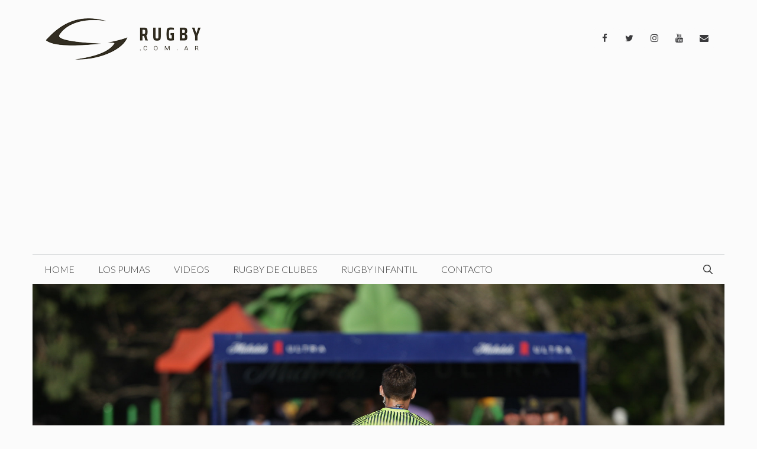

--- FILE ---
content_type: text/html; charset=utf-8
request_url: https://www.google.com/recaptcha/api2/aframe
body_size: 268
content:
<!DOCTYPE HTML><html><head><meta http-equiv="content-type" content="text/html; charset=UTF-8"></head><body><script nonce="l97iOG35RRN1sw9RlXQBvQ">/** Anti-fraud and anti-abuse applications only. See google.com/recaptcha */ try{var clients={'sodar':'https://pagead2.googlesyndication.com/pagead/sodar?'};window.addEventListener("message",function(a){try{if(a.source===window.parent){var b=JSON.parse(a.data);var c=clients[b['id']];if(c){var d=document.createElement('img');d.src=c+b['params']+'&rc='+(localStorage.getItem("rc::a")?sessionStorage.getItem("rc::b"):"");window.document.body.appendChild(d);sessionStorage.setItem("rc::e",parseInt(sessionStorage.getItem("rc::e")||0)+1);localStorage.setItem("rc::h",'1769274573293');}}}catch(b){}});window.parent.postMessage("_grecaptcha_ready", "*");}catch(b){}</script></body></html>

--- FILE ---
content_type: text/css; charset=utf-8
request_url: https://rugby.com.ar/wp-content/plugins/lightweight-social-icons/css/style-min.css?ver=1.1
body_size: 1372
content:
@font-face{font-family:'lsi-fontello';src:url('../fonts/fontello.eot');src:url('../fonts/fontello.eot#iefix') format('embedded-opentype'), url('../fonts/fontello.woff') format('woff'), url('../fonts/fontello.ttf') format('truetype'), url('../fonts/fontello.svg#fontello') format('svg');font-weight:normal;font-style:normal}[class^="lsicon-"]:before,[class*=" lsicon-"]:before{font-family:"lsi-fontello";font-style:normal;font-weight:normal;speak:none;display:inline-block;text-decoration:inherit;width:1.2em;text-align:center;font-variant:normal;text-transform:none;line-height:1.2em}.lsicon-email-alt:before{content:'\e800'}.lsicon-email:before{content:'\e801'}.lsicon-email-squared:before{content:'\e802'}.lsicon-rss:before{content:'\e803'}.lsicon-rss-squared:before{content:'\e804'}.lsicon-phone:before{content:'\e805'}.lsicon-phone-squared:before{content:'\e806'}.lsicon-codepen:before{content:'\e807'}.lsicon-delicious:before{content:'\e808'}.lsicon-deviantart:before{content:'\e809'}.lsicon-digg:before{content:'\e80a'}.lsicon-dribbble:before{content:'\e80b'}.lsicon-dropbox:before{content:'\e80c'}.lsicon-facebook:before{content:'\e80d'}.lsicon-facebook-squared:before{content:'\e80e'}.lsicon-flickr:before{content:'\e80f'}.lsicon-foursquare:before{content:'\e810'}.lsicon-git-squared:before{content:'\e811'}.lsicon-git:before{content:'\e812'}.lsicon-github:before{content:'\e813'}.lsicon-github-squared:before{content:'\e814'}.lsicon-github-circled:before{content:'\e815'}.lsicon-google:before{content:'\e816'}.lsicon-gplus:before{content:'\e817'}.lsicon-gplus-squared:before{content:'\e818'}.lsicon-instagram:before{content:'\e819'}.lsicon-jsfiddle:before{content:'\e81a'}.lsicon-linkedin-squared:before{content:'\e81b'}.lsicon-linkedin:before{content:'\e81c'}.lsicon-pinterest-circled:before{content:'\e81d'}.lsicon-pinterest:before{content:'\e81e'}.lsicon-reddit:before{content:'\e81f'}.lsicon-reddit-squared:before{content:'\e820'}.lsicon-skype:before{content:'\e821'}.lsicon-soundcloud:before{content:'\e822'}.lsicon-spotify:before{content:'\e823'}.lsicon-stackexchange:before{content:'\e824'}.lsicon-stackoverflow:before{content:'\e825'}.lsicon-stumbleupon:before{content:'\e826'}.lsicon-stumbleupon-circled:before{content:'\e827'}.lsicon-tumblr-squared:before{content:'\e828'}.lsicon-tumblr:before{content:'\e829'}.lsicon-twitter-squared:before{content:'\e82a'}.lsicon-twitter:before{content:'\e82b'}.lsicon-vimeo:before{content:'\e82c'}.lsicon-vine:before{content:'\e82d'}.lsicon-wordpress:before{content:'\e82e'}.lsicon-youtube:before{content:'\e82f'}.lsicon-youtube-squared:before{content:'\e830'}.lsicon-itunes:before{content:'\e831'}.lsicon-steam:before{content:'\e832'}.lsicon-steam-squared:before{content:'\e833'}.lsicon-behance:before{content:'\e834'}.lsicon-behance-squared:before{content:'\e835'}.lsicon-yelp:before{content:'\e836'}.lsicon-twitch:before{content:'\e837'}.lsicon-fivehundredpx:before{content:'\e838'}.lsicon-angellist:before{content:'\e839'}.lsicon-bloglovin-squared:before{content:'\e83a'}.lsicon-bloglovin:before{content:'\e83b';font-size:80%}.lsicon-paper-plane:before{content:'\e83c'}.lsicon-vkontakte:before{content:'\e83d'}.lsicon-bitbucket:before{content:'\e83e'}.lsicon-bandcamp:before{content:'\e83f'}.lsicon-xing:before{content:'\e840'}.lsicon-yahoo:before{content:'\e841'}.lsicon-snapchat:before{content:'\e842'}.lsicon-snapchat-square:before{content:'\e843'}.lsicon-tripadvisor:before{content:'\e844'}.lsicon-houzz:before{content:'\e845'}.lsicon-mixcloud:before{content:'\e846'}.lsicon-lastfm:before{content:'\e847'}.lsicon-lastfm-squared:before{content:'\e848'}.lsi-social-icons{margin:0 !important;padding:0 !important;list-style-type:none !important;display:block !important}.lsi-social-icons li:before,.lsi-social-icons li:after{content:'' !important;display:none !important}.lsi-social-icons li{padding:0 !important;display:inline-block !important;*display:inline;*zoom:1;float:none !important;margin:0 8px 8px 0 !important;list-style-type:none !important}.lsi-social-icons li a{padding:8px;width:1.2em;line-height:1.2em;text-align:center;display:block;text-decoration:none !important;font-style:normal !important;font-weight:normal !important;text-transform:none !important;speak:none;-moz-transition:background-color 0.2s ease-in-out 0s;-webkit-transition:background-color 0.2s ease-in-out 0s;transition:background-color 0.2s ease-in-out 0s;-moz-box-sizing:content-box;-webkit-box-sizing:content-box;box-sizing:content-box}.tooltipster-default{border-radius:5px;border:0;background:#000;color:#fff}.tooltipster-default .tooltipster-content{font-family:inherit;font-size:12px;line-height:13px;padding:8px 10px;overflow:hidden}.tooltipster-icon{cursor:help;margin-left:4px}.tooltipster-base{padding:0;font-size:0;line-height:0;position:absolute;left:0;top:0;z-index:9999999;pointer-events:none;width:auto;overflow:visible}.tooltipster-base .tooltipster-content{overflow:hidden}.tooltipster-arrow{display:block;text-align:center;width:100%;height:100%;position:absolute;top:0;left:0;z-index:-1}.tooltipster-arrow span,.tooltipster-arrow-border{display:block;width:0;height:0;position:absolute}.tooltipster-arrow-top span,.tooltipster-arrow-top-right span,.tooltipster-arrow-top-left span{border-left:8px solid transparent !important;border-right:8px solid transparent !important;border-top:8px solid;bottom:-7px}.tooltipster-arrow-top .tooltipster-arrow-border,.tooltipster-arrow-top-right .tooltipster-arrow-border,.tooltipster-arrow-top-left .tooltipster-arrow-border{border-left:9px solid transparent !important;border-right:9px solid transparent !important;border-top:9px solid;bottom:-7px}.tooltipster-arrow-bottom span,.tooltipster-arrow-bottom-right span,.tooltipster-arrow-bottom-left span{border-left:8px solid transparent !important;border-right:8px solid transparent !important;border-bottom:8px solid;top:-7px}.tooltipster-arrow-bottom .tooltipster-arrow-border,.tooltipster-arrow-bottom-right .tooltipster-arrow-border,.tooltipster-arrow-bottom-left .tooltipster-arrow-border{border-left:9px solid transparent !important;border-right:9px solid transparent !important;border-bottom:9px solid;top:-7px}.tooltipster-arrow-top span,.tooltipster-arrow-top .tooltipster-arrow-border,.tooltipster-arrow-bottom span,.tooltipster-arrow-bottom .tooltipster-arrow-border{left:0;right:0;margin:0 auto}.tooltipster-arrow-top-left span,.tooltipster-arrow-bottom-left span{left:6px}.tooltipster-arrow-top-left .tooltipster-arrow-border,.tooltipster-arrow-bottom-left .tooltipster-arrow-border{left:5px}.tooltipster-arrow-top-right span,.tooltipster-arrow-bottom-right span{right:6px}.tooltipster-arrow-top-right .tooltipster-arrow-border,.tooltipster-arrow-bottom-right .tooltipster-arrow-border{right:5px}.tooltipster-arrow-left span,.tooltipster-arrow-left .tooltipster-arrow-border{border-top:8px solid transparent !important;border-bottom:8px solid transparent !important;border-left:8px solid;top:50%;margin-top:-7px;right:-7px}.tooltipster-arrow-left .tooltipster-arrow-border{border-top:9px solid transparent !important;border-bottom:9px solid transparent !important;border-left:9px solid;margin-top:-8px}.tooltipster-arrow-right span,.tooltipster-arrow-right .tooltipster-arrow-border{border-top:8px solid transparent !important;border-bottom:8px solid transparent !important;border-right:8px solid;top:50%;margin-top:-7px;left:-7px}.tooltipster-arrow-right .tooltipster-arrow-border{border-top:9px solid transparent !important;border-bottom:9px solid transparent !important;border-right:9px solid;margin-top:-8px}.tooltipster-fade{opacity:0;-webkit-transition-property:opacity;-moz-transition-property:opacity;-o-transition-property:opacity;-ms-transition-property:opacity;transition-property:opacity}.tooltipster-fade-show{opacity:1}.tooltipster-content-changing{opacity:0.5;-webkit-transform:scale(1.1, 1.1);-moz-transform:scale(1.1, 1.1);-o-transform:scale(1.1, 1.1);-ms-transform:scale(1.1, 1.1);transform:scale(1.1, 1.1)}

--- FILE ---
content_type: text/javascript; charset=utf-8
request_url: https://rugby.com.ar/wp-content/plugins/sfwd-lms/themes/ld30/assets/js/learndash.js?ver=3.2.3.3
body_size: 5757
content:
jQuery( function( $ ) {

	var hash = window.location.hash;

	learndashFocusModeSidebarAutoScroll();

	initLoginModal();
	if ( '#login' == hash ) {
		openLoginModal();
	}

	if ( 'undefined' !== typeof ldGetUrlVars().login ) {

		var loginStatus = ldGetUrlVars().login;

		if ( 'failed' == loginStatus ) {
			openLoginModal();
		}
	}

	if ( 'undefined' !== typeof ldGetUrlVars()['ld-topic-page']) {

		var topicPage = ldGetUrlVars()['ld-topic-page'];
		var topicIds  = topicPage.split( '-' );
		var topicId   = Object.values( topicIds )[0];

		var lesson = $( '#ld-expand-' + topicId );
		var button = $( lesson ).find( '.ld-expand-button' );

		ld_expand_element( button );

		$( 'html, body' ).animate({
			scrollTop: ( $( lesson ).offset().top )
		}, 500 );

	}

	$( 'body' ).on( 'click', 'a[href="#login"]', function( e ) {
		e.preventDefault();
		openLoginModal();
	});


	$( 'body' ).on( 'click', '.ld-modal-closer', function( e ) {
		e.preventDefault();
		closeLoginModal();
	});

	$( 'body' ).on( 'click', '#ld-comments-post-button', function( e ) {
		$( this ).addClass( 'ld-open' );
		$( '#ld-comments-form' ).removeClass( 'ld-collapsed' );
		$( 'textarea#comment' ).focus();
	});

	// Close modal if clicking away
	/*
	$('body').on('click', function(e) {
		if ($('.learndash-wrapper').hasClass('ld-modal-open')) {
			if ( ! $(e.target).parents('.ld-modal').length && (! $(e.target).is('a'))) {
				closeLoginModal();
			}
		}
	});
	*/

	// Close modal on Esc key
	$( document ).keyup( function( e ) {
		if ( 27 === e.keyCode ) {
			closeLoginModal();
		}
	});

	$( '.learndash-wrapper' ).on( 'click', 'a.user_statistic', learndash_ld30_show_user_statistic );

	focusMobileCheck();

	$( 'body' ).on( 'click', '.ld-focus-sidebar-trigger', function( e ) {
		if ( $( '.ld-focus' ).hasClass( 'ld-focus-sidebar-collapsed' ) ) {
			openFocusSidebar();
		} else {
			closeFocusSidebar();
		}
	});

	$( 'body' ).on( 'click', '.ld-mobile-nav a', function( e ) {
		e.preventDefault();
		if ( $( '.ld-focus' ).hasClass( 'ld-focus-sidebar-collapsed' ) ) {
			openFocusSidebar();
		} else {
			closeFocusSidebar();
		}

	});

	$( '.ld-js-register-account' ).click( function( e ) {

		e.preventDefault();

		$( '.ld-login-modal-register .ld-modal-text' ).slideUp( 'slow' );
		$( '.ld-login-modal-register .ld-alert' ).slideUp( 'slow' );
		$( this ).slideUp( 'slow', function() {

			$( '#ld-user-register' ).slideDown( 'slow' );
		});

	});

	var windowWidth = $( window ).width();

	$( window ).on( 'orientationchange', function() {
		windowWidth = $( window ).width();
	});

	$( window ).on( 'resize', function() {
		if ( $( this ).width() !== windowWidth ) {
			setTimeout( function() {
				focusMobileResizeCheck();
			}, 50 );
		}
	});

	if ( $( '.ld-course-status-content' ).length ) {
		var tallest = 0;

		$( '.ld-course-status-content' ).each( function() {
			if ( $( this ).height() > tallest ) {
				tallest = $( this ).height();
			}
		});

		$( '.ld-course-status-content' ).height( tallest );

	}

	function focusMobileCheck() {
		if ( 1024 > $( window ).width() ) {
			closeFocusSidebarPageLoad();
		}
	}

	function focusMobileResizeCheck() {
		if ( 960 > $( window ).width() && ! $( '.ld-focus' ).hasClass( 'ld-focus-sidebar-collapsed' ) ) {
			closeFocusSidebar();
		} else if ( 960 <= $( window ).width() && $( '.ld-focus' ).hasClass( 'ld-focus-sidebar-filtered' ) ) {
			closeFocusSidebar();
		} else if ( 960 <= $( window ).width() &&
			! $( '.ld-focus' ).hasClass( 'ld-focus-sidebar-filtered' ) &&
			$( '.ld-focus' ).hasClass( 'ld-focus-sidebar-collapsed' ) ) {
			openFocusSidebar();
		}
	}

	function closeFocusSidebarPageLoad() {
		$( '.ld-focus' ).addClass( 'ld-focus-sidebar-collapsed' );
		$( '.ld-mobile-nav' ).removeClass( 'expanded' );
		positionTooltips();
	}

	function closeFocusSidebar() {
		$( '.ld-focus' ).addClass( 'ld-focus-sidebar-collapsed' );
		$( '.ld-mobile-nav' ).removeClass( 'expanded' );

		if ( $( '.ld-focus-sidebar-trigger .ld-icon' ).hasClass( 'ld-icon-arrow-left' ) ) {
			$( '.ld-focus-sidebar-trigger .ld-icon' ).removeClass( 'ld-icon-arrow-left' );
			$( '.ld-focus-sidebar-trigger .ld-icon' ).addClass( 'ld-icon-arrow-right' );
		} else if ( $( '.ld-focus-sidebar-trigger .ld-icon' ).hasClass( 'ld-icon-arrow-right' ) ) {
			$( '.ld-focus-sidebar-trigger .ld-icon' ).removeClass( 'ld-icon-arrow-right' );
			$( '.ld-focus-sidebar-trigger .ld-icon' ).addClass( 'ld-icon-arrow-left' );
		};

		positionTooltips();
	}

	function openFocusSidebar() {
		$( '.ld-focus' ).removeClass( 'ld-focus-sidebar-collapsed' );
		$( '.ld-mobile-nav' ).addClass( 'expanded' );

		if ( $( '.ld-focus-sidebar-trigger .ld-icon' ).hasClass( 'ld-icon-arrow-left' ) ) {
			$( '.ld-focus-sidebar-trigger .ld-icon' ).removeClass( 'ld-icon-arrow-left' );
			$( '.ld-focus-sidebar-trigger .ld-icon' ).addClass( 'ld-icon-arrow-right' );
		} else if ( $( '.ld-focus-sidebar-trigger .ld-icon' ).hasClass( 'ld-icon-arrow-right' ) ) {
			$( '.ld-focus-sidebar-trigger .ld-icon' ).removeClass( 'ld-icon-arrow-right' );
			$( '.ld-focus-sidebar-trigger .ld-icon' ).addClass( 'ld-icon-arrow-left' );
		};

		positionTooltips();
	}

	$( '.ld-file-input' ).each( function() {
		var $input	 = $( this ),
			$label	 = $input.next( 'label' ),
			labelVal = $label.html();

		$input.on( 'change', function( e ) {

			var fileName = '';
			if ( this.files && 1 < this.files.length ) {
				fileName = ( this.getAttribute( 'data-multiple-caption' ) || '' ).replace( '{count}', this.files.length );
			} else if ( e.target.value ) {
				fileName = e.target.value.split( '\\' ).pop();
			}
			if ( fileName ) {
				$label.find( 'span' ).html( fileName );
				$label.addClass( 'ld-file-selected' );
				$( '#uploadfile_btn' ).attr( 'disabled', false );
			} else {
				$label.html( labelVal );
				$label.removeClass( 'ld-file-selected' );
				$( '#uploadfile_btn' ).attr( 'disabled', true );
			}
		});

		// Firefox bug fix
		$input
		.on( 'focus', function() {
			$input.addClass( 'has-focus' );
		})
		.on( 'blur', function() {
			$input.removeClass( 'has-focus' );
		});
	});


	$( 'body' ).on( 'click', '.ld-expand-button', function( e ) {

		e.preventDefault();

		ld_expand_element( $( this ) );

		positionTooltips();

	});

	$( 'body' ).on( 'click', '.ld-search-prompt', function( e ) {

		e.preventDefault();

		$( '#course_name_field' ).focus();

		ld_expand_element( $( this ) );

	});

	function ld_expand_button_state( state, elm ) {
		var $expandText = ( $( elm )[0].hasAttribute( 'data-ld-expand-text' ) ) ? $( elm ).attr( 'data-ld-expand-text' ) : 'Expand';
		var $collapseText = ( $( elm )[0].hasAttribute( 'data-ld-collapse-text' ) ) ? $( elm ).attr( 'data-ld-collapse-text' ) : 'Collapse';

		if ( 'collapse' == state ) {
			$( elm ).removeClass( 'ld-expanded' );
			if ( 'false' !== $collapseText ) {
				$( elm ).find( '.ld-text' ).text( $expandText );
			}
		} else {
			$( elm ).addClass( 'ld-expanded' );
			if ( 'false' !== $collapseText ) {
				$( elm ).find( '.ld-text' ).text( $collapseText );
			}
		}
	}

	function ld_expand_element( elm, collapse ) {

		if ( collapse === undefined ) {
			collapse = false;
		}

		// Get the button's state
		var $expanded = $( elm ).hasClass( 'ld-expanded' );


		// Get the element to expand
		if ( $( elm )[0] && $( elm )[0].hasAttribute( 'data-ld-expands' ) ) {

			var $expands 		= $( elm ).attr( 'data-ld-expands' );
			var $expandElm 		= $( '#' + $expands );
			var $expandsChild 	= $( '#' + $expands ).find( '.ld-item-list-item-expanded' );

			if ( $expandsChild.length ) {
				$expandElm = $expandsChild;
			}

			var totalHeight = 0;

			$expandElm.find( '> *' ).each( function() {
				totalHeight += $( this ).outerHeight();
			});

			$expandElm.attr( 'data-height', '' + ( totalHeight + 50 ) + '' );

			// If the element expands a list

			if ( $( '#' + $expands )[0].hasAttribute( 'data-ld-expand-list' ) ) {

				var $container = $( '#' + $expands );
				var innerButtons = $container.find( '.ld-expand-button' );
				if ( $expanded ) {
					ld_expand_button_state( 'collapse', elm );
					innerButtons.each( function() {
						ld_expand_element( $( this ), true );
					});
				} else {
					ld_expand_button_state( 'expand', elm );
					innerButtons.each( function() {
						ld_expand_element( $( this ) );
					});

				}

			// If the element expands an item

			} else if ( $( '#' + $expands ).length ) {

				if ( $expanded || true == collapse ) {
					ld_expand_singular_item( elm, $( '#' + $expands ), $expandElm );
				} else {
					ld_collapse_singular_item( elm, $( '#' + $expands ), $expandElm );
				}

			} else {
				console.log( 'LearnDash: No expandable content was found' );
			}
			positionTooltips();
		}

	}

	function ld_expand_singular_item( elm, $containerElm, $expandElm ) {

		$containerElm.removeClass( 'ld-expanded' );
		ld_expand_button_state( 'collapse', elm );

		$expandElm.css({
			'max-height': 0
		});
	}

	function ld_collapse_singular_item( elm, $containerElm, $expandElm ) {

			$containerElm.addClass( 'ld-expanded' );

			ld_expand_button_state( 'expand', elm );

			$expandElm.css({
				'max-height': $expandElm.data( 'height' )
			});
	}

	$( 'body' ).on( 'click', '.ld-closer', function( e ) {
		ld_expand_element( $( '.ld-search-prompt' ), true );
	});

	$( 'body' ).on( 'click', '.ld-tabs-navigation .ld-tab', function() {
		var $tab = $( '#' + $( this ).attr( 'data-ld-tab' ) );
		if ( $tab.length ) {
			$( '.ld-tabs-navigation .ld-tab.ld-active' ).removeClass( 'ld-active' );
			$( this ).addClass( 'ld-active' );
			$( '.ld-tabs-content .ld-tab-content.ld-visible' ).removeClass( 'ld-visible' );
			$tab.addClass( 'ld-visible' );
		}
		positionTooltips();
	});

	var $tooltips = $( '*[data-ld-tooltip]' );

	initTooltips();

	function initTooltips() {

		// Clear out old tooltips


		if ( $( '#learndash-tooltips' ).length ) {
			$( '#learndash-tooltips' ).remove();
			$tooltips = $( '*[data-ld-tooltip]' );
		}

		if ( $tooltips.length ) {
			$( 'body' ).prepend( '<div id="learndash-tooltips"></div>' );
			var $ctr = 1;
			$tooltips.each( function() {
				var anchor = $( this );
				if ( anchor.hasClass( 'ld-item-list-item' ) ) {
					anchor = anchor.find( '.ld-item-title' );
				}
				var elementOffsets = {
					top: anchor.offset().top,
					left: anchor.offset().left + ( anchor.outerWidth() / 2 )
				};
				var $content = $( this ).attr( 'data-ld-tooltip' );
				var $rel_id = Math.floor( ( Math.random() * 99999 ) );

				//var $tooltip = '<span id="ld-tooltip-' + $rel_id + '" class="ld-tooltip" style="top:' + elementOffsets.top + 'px; left:' + elementOffsets.left + 'px;">' + $content + '</span>';
				var $tooltip = '<span id="ld-tooltip-' + $rel_id + '" class="ld-tooltip">' + $content + '</span>';
				$( this ).attr( 'data-ld-tooltip-id', $rel_id );
				$( '#learndash-tooltips' ).append( $tooltip );
				$ctr++;
				var $tooltip = $( '#ld-tooltip-' + $rel_id );
				$( this ).hover(
					function() {
						$tooltip.addClass( 'ld-visible' );
					},
					function() {
						$tooltip.removeClass( 'ld-visible' );
					}
				);
			});

			$( window ).on( 'resize', function() {

				// Reposition tooltips after resizing
				positionTooltips();
			});

			$( window ).add( '.ld-focus-sidebar-wrapper' ).on( 'scroll', function() {

				// Hide tooltips so they don't persist while scrolling
				$( '.ld-visible.ld-tooltip' ).removeClass( 'ld-visible' );

				// Reposition tooltips after scrolling
				positionTooltips();
			});

			positionTooltips();
		}
	}

	function initLoginModal() {
		var modal_wrapper = $( '.learndash-wrapper-login-modal' );
		if ( ( 'undefined' !== typeof modal_wrapper ) && ( modal_wrapper.length ) ) {

			// Move the model to be first element of the body. See LEARNDASH-3503
			$( modal_wrapper ).prependTo( 'body' );
		}
	}

	function openLoginModal() {
		var modal_wrapper = $( '.learndash-wrapper-login-modal' );
		if ( ( 'undefined' !== typeof modal_wrapper ) && ( modal_wrapper.length ) ) {
			$( modal_wrapper ).addClass( 'ld-modal-open' );
			$( modal_wrapper ).removeClass( 'ld-modal-closed' );

			// Removed LEARNDASH-3867 #4
			$( 'html, body' ).animate({
				scrollTop: $( '.ld-modal', modal_wrapper ).offset().top
			}, 50 );
		}
	}

	function closeLoginModal() {
		var modal_wrapper = $( '.learndash-wrapper-login-modal' );
		if ( ( 'undefined' !== typeof modal_wrapper ) && ( modal_wrapper.length ) ) {
			$( modal_wrapper ).removeClass( 'ld-modal-open' );
			$( modal_wrapper ).addClass( 'ld-modal-closed' );
		}
	}

	function positionTooltips() {

		if ( 'undefined' !== typeof $tooltips ) {
			setTimeout( function() {

				$tooltips.each( function() {
					var anchor = $( this );
					var $rel_id = anchor.attr( 'data-ld-tooltip-id' );
					$tooltip = $( '#ld-tooltip-' + $rel_id );

					if ( anchor.hasClass( 'ld-item-list-item' ) ) {

						//anchor = anchor.find('.ld-item-title');
						anchor = anchor.find( '.ld-status-icon' );
					}

					var parent_focus = jQuery( anchor ).parents( '.ld-focus-sidebar' );
					var left_post = anchor.offset().left + ( anchor.outerWidth() + 10 );
					if ( parent_focus.length ) {
						left_post = anchor.offset().left + ( anchor.outerWidth() - 18 );
					}

					// Get the main content height
					var focusModeMainContentHeight = $( '.ld-focus-main' ).height();

					// Current tooltip height
					var focusModeCurrentTooltipHeight = anchor.offset().top + -3;

					// Position tooltip depending on focus mode or not
					if ( ! focusModeMainContentHeight ) {
						var anchorTop = anchor.offset().top + -3;
						var anchorLeft = anchor.offset().left;
					} else {
						anchorTop = focusModeCurrentTooltipHeight < focusModeMainContentHeight ? focusModeCurrentTooltipHeight : focusModeMainContentHeight;
						anchorLeft = left_post;
					}

					$tooltip.css({
						'top': anchorTop,

						//'left' : anchor.offset().left + (anchor.outerWidth() / 2),
						//'left': left_post, //anchor.offset().left + (anchor.outerWidth() +10),
						'left': anchorLeft, //anchor.offset().left + (anchor.outerWidth() +10),
						'margin-left' : 0,
						'margin-right' : 0
					}).removeClass('ld-shifted-left ld-shifted-right');
					if ($tooltip.offset().left <= 0) {
						$tooltip.css({ 'margin-left' : Math.abs($tooltip.offset().left) }).addClass('ld-shifted-left');
					}
					var $tooltipRight = $( window ).width() - ( $tooltip.offset().left + $tooltip.outerWidth() );
					if ( 0 >= $tooltipRight ) {
						$tooltip.css({ 'margin-right': Math.abs( $tooltipRight ) }).addClass( 'ld-shifted-right' );
					}

				});
			}, 500 );
		}
	}


	$( 'body' ).on( 'click', '#ld-profile .ld-reset-button', function( e ) {

		e.preventDefault();

		var searchVars = {
			shortcode_instance: $( '#ld-profile' ).data( 'shortcode_instance' )
		};

		$( '#ld-profile #ld-main-course-list' ).addClass( 'ld-loading' );

		$.ajax({
			type: 'GET',
			url: ajaxurl + '?action=ld30_ajax_profile_search',
			data: searchVars,
			success: function( response ) {

				if ( 'undefined' !== typeof response.data.markup ) {
					$( '#ld-profile' ).html( response.data.markup );
				}

			}
		});

	});

	$( 'body' ).on( 'submit', '.ld-item-search-fields', function( e ) {

		e.preventDefault();

		var searchVars = {
			shortcode_instance: $( '#ld-profile' ).data( 'shortcode_instance' )
		};

		searchVars['ld-profile-search'] = $( this ).parents( '.ld-item-search-wrapper' ).find( '#course_name_field' ).val();
		searchVars['ld-profile-search-nonce'] = $( this ).parents( '.ld-item-search-wrapper' ).find( 'form.ld-item-search-fields' ).data( 'nonce' );

		$( '#ld-profile #ld-main-course-list' ).addClass( 'ld-loading' );

		$.ajax({
			type: 'GET',
			url: ajaxurl + '?action=ld30_ajax_profile_search',
			data: searchVars,
			success: function( response ) {

				if ( 'undefined' !== typeof response.data.markup ) {
					$( '#ld-profile' ).html( response.data.markup );
				}

			}
		});

	});

	$( 'body' ).on( 'click', '.ld-pagination a', function( e ) {

		e.preventDefault();

		var linkVars = {};
		var parentVars = {};

		$( this ).attr( 'href' ).replace( /[?&]+([^=&]+)=([^&]*)/gi, function( m, key, value ) {
			linkVars[key] = value;
		});

		linkVars.pager_nonce = $( this ).parents( '.ld-pagination' ).data( 'pager-nonce' );

		linkVars.pager_results = $( this ).parents( '.ld-pagination' ).data( 'pager-results' );

		linkVars.context   = $( this ).data( 'context' );
		console.log( 'linkVars[%o]', linkVars );

		parentVars.currentTarget = e.currentTarget;

		if ( 'profile' != linkVars.context ) {

			linkVars.lesson_id = $( this ).data( 'lesson_id' );
			linkVars.course_id = $( this ).data( 'course_id' );

			if ( $( '.ld-course-nav-' + linkVars.course_id ).length ) {
				linkVars.widget_instance = $( '.ld-course-nav-' + linkVars.course_id ).data( 'widget_instance' );
			}
		}

		if ( 'course_topics' == linkVars.context ) {
			$( '#ld-topic-list-' + linkVars.lesson_id ).addClass( 'ld-loading' );
			$( '#ld-nav-content-list-' + linkVars.lesson_id ).addClass( 'ld-loading' );
		}

		if ( 'course_content_shortcode' == linkVars.context ) {
			parentVars.parent_container = $( parentVars.currentTarget ).closest( '.ld-course-content-' + linkVars.course_id );
			if ( ( 'undefined' !== typeof parentVars.parent_container ) && ( parentVars.parent_container.length ) ) {
				$( parentVars.parent_container ).addClass( 'ld-loading' );
				linkVars.shortcode_instance = $( parentVars.parent_container ).data( 'shortcode_instance' );
			} else {
				$( '.ld-course-content-' + linkVars.course_id ).addClass( 'ld-loading' );
				linkVars.shortcode_instance = $( '.ld-course-content-' + linkVars.course_id ).data( 'shortcode_instance' );
			}
		} else if ( 'course_lessons' == linkVars.context ) {
			var parent_container;

			// Check if we are within the Course Navigation Widget.
			if ( ( 'undefined' === typeof parentVars.parent_container ) || ( ! parentVars.parent_container.length ) ) {
				parent_container = $( parentVars.currentTarget ).parents( '.ld-lesson-navigation' );
				if ( ( 'undefined' !== typeof parent_container ) && ( parent_container.length ) ) {
					parentVars.context_sub = 'course_navigation_widget';
					parentVars.parent_container = $( parentVars.currentTarget ).parents( '#ld-lesson-list-' + linkVars.course_id );
				}
			}

			// Check if we are within the Focus Mode Sidebar.
			if ( ( 'undefined' === typeof parentVars.parent_container ) || ( ! parentVars.parent_container.length ) ) {
				parent_container = $( parentVars.currentTarget ).parents( '.ld-focus-sidebar-wrapper' );
				if ( ( 'undefined' !== typeof parent_container ) && ( parent_container.length ) ) {
					parentVars.context_sub = 'focus_mode_sidebar';
					parentVars.parent_container = $( parentVars.currentTarget ).parents( '#ld-lesson-list-' + linkVars.course_id );
				}
			}

			if ( ( 'undefined' === typeof parentVars.parent_container ) || ( ! parentVars.parent_container.length ) ) {
				parentVars.parent_container = $( parentVars.currentTarget ).closest( '#ld-item-list-' + linkVars.course_id, '#ld-lesson-list-' + linkVars.course_id );
			}
			if ( ( 'undefined' !== typeof parentVars.parent_container ) && ( parentVars.parent_container.length ) ) {
				$( parentVars.parent_container ).addClass( 'ld-loading' );
			} else {

				// Fallback solution.
				$( '#ld-item-list-' + linkVars.course_id ).addClass( 'ld-loading' );
				$( '#ld-lesson-list-' + linkVars.course_id ).addClass( 'ld-loading' );
			}
		}

		if ( 'profile' == linkVars.context ) {
			$( '#ld-profile #ld-main-course-list' ).addClass( 'ld-loading' );
			linkVars.shortcode_instance = $( '#ld-profile' ).data( 'shortcode_instance' );
		}

		if ( 'course_info_courses' == linkVars.context ) {
			$( '.ld-user-status' ).addClass( 'ld-loading' );
			linkVars.shortcode_instance = $( '.ld-user-status' ).data( 'shortcode-atts' );
		}

		if ( 'group_courses' == linkVars.context ) {
			linkVars.group_id = $( this ).data( 'group_id' );
			if ( 'undefined' !== typeof linkVars.group_id ) {
				parent_container = $( parentVars.currentTarget ).parents( '.ld-group-courses-' + linkVars.group_id );
				if ( ( 'undefined' !== typeof parent_container ) && ( parent_container.length ) ) {
					$( parent_container ).addClass( 'ld-loading' );
					parentVars.parent_container = parent_container;
				}
			}
		}

		$.ajax({
			type: 'GET',
			url: ajaxurl + '?action=ld30_ajax_pager',
			data: linkVars,
			success: function( response ) {

				// If we have a course listing, update

				if ( 'course_topics' == linkVars.context ) {

					if ( $( '#ld-topic-list-' + linkVars.lesson_id ).length ) {

						if ( 'undefined' !== typeof response.data.topics ) {
							$( '#ld-topic-list-' + linkVars.lesson_id ).html( response.data.topics );
						}

						if ( 'undefined' !== typeof response.data.pager ) {
							$( '#ld-expand-'  + linkVars.lesson_id ).find( '.ld-table-list-footer' ).html( response.data.pager );
						}

						learndashSetMaxHeight( $( '.ld-lesson-item-' + linkVars.lesson_id ).find( '.ld-item-list-item-expanded' ) );

						$( '#ld-topic-list-' + linkVars.lesson_id ).removeClass( 'ld-loading' );

					}

					if ( $( '#ld-nav-content-list-' + linkVars.lesson_id ).length ) {
						if ( 'undefined' !== typeof response.data.nav_topics ) {
							$( '#ld-nav-content-list-' + linkVars.lesson_id ).find( '.ld-table-list-items' ).html( response.data.topics );
						}

						if ( 'undefined' !== typeof response.data.pager ) {
							$( '#ld-nav-content-list-' + linkVars.lesson_id ).find( '.ld-table-list-footer' ).html( response.data.pager );
						}

						$( '#ld-nav-content-list-' + linkVars.lesson_id ).removeClass( 'ld-loading' );
					}
				}

				if ( 'course_content_shortcode' == linkVars.context ) {
					if ( 'undefined' !== typeof response.data.markup ) {
						if ( ( 'undefined' !== typeof parentVars.parent_container ) && ( parentVars.parent_container.length ) ) {
							$( parentVars.parent_container ).replaceWith( response.data.markup );
						} else {
							$( '#learndash_post_' + linkVars.course_id ).replaceWith( response.data.markup );
						}
					}
				} else if ( 'course_lessons' == linkVars.context ) {
					if ( ( 'undefined' !== typeof parentVars.parent_container ) && ( parentVars.parent_container.length ) ) {
						if ( 'course_navigation_widget' == parentVars.context_sub ) {
							if ( 'undefined' !== typeof response.data.nav_lessons ) {
								$( parentVars.parent_container ).html( response.data.nav_lessons ).removeClass( 'ld-loading' );
							}
						} else if ( 'focus_mode_sidebar' == parentVars.context_sub ) {
							if ( 'undefined' !== typeof response.data.nav_lessons ) {
								$( parentVars.parent_container ).html( response.data.nav_lessons ).removeClass( 'ld-loading' );
							}
						} else {
							if ( 'undefined' !== typeof response.data.lessons ) {
								$( parentVars.parent_container ).html( response.data.lessons ).removeClass( 'ld-loading' );
							}
						}
					} else {
						if ( $( '#ld-item-list-' + linkVars.course_id ).length ) {
							if ( 'undefined' !== typeof response.data.lessons ) {
								$( '#ld-item-list-' + linkVars.course_id ).html( response.data.lessons ).removeClass( 'ld-loading' );
							}
						}

						if ( $( '#ld-lesson-list-' + linkVars.course_id ).length ) {

							if ( 'undefined' !== typeof response.data.nav_lessons ) {
								$( '#ld-lesson-list-' + linkVars.course_id ).html( response.data.nav_lessons ).removeClass( 'ld-loading' );
							}
						}
					}
				}

				if ( 'group_courses' == linkVars.context ) {
					if ( ( 'undefined' !== typeof parentVars.parent_container ) && ( parentVars.parent_container.length ) ) {
						if ( 'undefined' !== typeof response.data.markup ) {
							$( parentVars.parent_container ).html( response.data.markup ).removeClass( 'ld-loading' );
						}
					}
				}


				if ( 'profile' == linkVars.context ) {

					if ( 'undefined' !== typeof response.data.markup ) {
						$( '#ld-profile' ).html( response.data.markup );
					}

				}

				if ( 'course_info_courses' == linkVars.context ) {

					if ( 'undefined' !== typeof response.data.markup ) {
						$( '.ld-user-status' ).replaceWith( response.data.markup );
					}

				}

				$( 'body' ).trigger( 'ld_has_paginated' );

				initTooltips();

			}
		});

	});

	if ( $( '#learndash_timer' ).length ) {

		var timer_el 		= jQuery( '#learndash_timer' );
		var timer_seconds 	= timer_el.attr( 'data-timer-seconds' );
		var timer_button_el = jQuery( timer_el.attr( 'data-button' ) );

		var cookie_key = timer_el.attr( 'data-cookie-key' );

		if ( 'undefined' !== typeof cookie_key ) {
			var cookie_name = 'learndash_timer_cookie_' + cookie_key;
		} else {
			var cookie_name = 'learndash_timer_cookie';
		}

		cookie_timer_seconds = jQuery.cookie( cookie_name );

		if ( 'undefined' !== typeof cookie_timer_seconds ) {
			timer_seconds = parseInt( cookie_timer_seconds );
		}

		if ( 0 == timer_seconds ) {
			$( timer_el ).hide();
		}

		$( timer_button_el ).on( 'learndash-time-finished', function() {
			$( timer_el ).hide();
		});

	}

	$( document ).on( 'learndash_video_disable_assets', function( event, status ) {

		if ( 'undefined' == typeof learndash_video_data ) {
			return false;
		}

		if ( 'BEFORE' == learndash_video_data.videos_shown ) {

			if ( true == status ) {
				$( '.ld-lesson-topic-list' ).hide();
				$( '.ld-lesson-navigation' ).find( '#ld-nav-content-list-' + ldVars.postID ).addClass( 'user_has_no_access' );
				$( '.ld-quiz-list' ).hide();
			} else {
				$( '.ld-lesson-topic-list' ).slideDown();
				$( '.ld-quiz-list' ).slideDown();
				$( '.ld-lesson-navigation' ).find( '#ld-nav-content-list-' + ldVars.postID ).removeClass( 'user_has_no_access' );
			}
		}
	});

	$( '.learndash-wrapper' ).on( 'click', '.wpProQuiz_questionListItem input[type="radio"]', function( e ) {

		$( this ).parents( '.wpProQuiz_questionList' ).find( 'label' ).removeClass( 'is-selected' );
		$( this ).parents( 'label' ).addClass( 'is-selected' );

	});

	$( '.learndash-wrapper' ).on( 'click', '.wpProQuiz_questionListItem input[type="checkbox"]', function( e ) {
		if ( jQuery( e.currentTarget ).is( ':checked' ) ) {
			$( this ).parents( 'label' ).addClass( 'is-selected' );
		} else {
			$( this ).parents( 'label' ).removeClass( 'is-selected' );
		}
	});

	function learndash_ld30_show_user_statistic( e ) {

		e.preventDefault();

		var refId 				= 	jQuery( this ).data( 'ref-id' );
		var quizId 				= 	jQuery( this ).data( 'quiz-id' );
		var userId 				= 	jQuery( this ).data( 'user-id' );
		var statistic_nonce 	= 	jQuery( this ).data( 'statistic-nonce' );
		var post_data = {
			'action': 'wp_pro_quiz_admin_ajax_statistic_load_user',
			'func': 'statisticLoadUser',
			'data': {
				'quizId': quizId,
				'userId': userId,
				'refId': refId,
				'statistic_nonce': statistic_nonce,
				'avg': 0
			}
		};

		jQuery( '#wpProQuiz_user_overlay, #wpProQuiz_loadUserData' ).show();
		var content = jQuery( '#wpProQuiz_user_content' ).hide();

		//console.log('- learndash.js');

		jQuery.ajax({
			type: 'POST',
			url: ajaxurl,
			dataType: 'json',
			cache: false,
			data: post_data,
			error: function( jqXHR, textStatus, errorThrown ) {
			},
			success: function( reply_data ) {

				if ( 'undefined' !== typeof reply_data.html ) {

					content.html( reply_data.html );
					jQuery( '#wpProQuiz_user_content' ).show();

					//console.log('trigger event change - learndash.js');
					jQuery( 'body' ).trigger( 'learndash-statistics-contentchanged' );

					jQuery( '#wpProQuiz_loadUserData' ).hide();

					content.find( '.statistic_data' ).click( function() {
						jQuery( this ).parents( 'tr' ).next().toggle( 'fast' );

						return false;
					});
				}
			}
		});

		jQuery( '#wpProQuiz_overlay_close' ).click( function() {
			jQuery( '#wpProQuiz_user_overlay' ).hide();
		});
	}

	function learndashSetMaxHeight( elm ) {

		var totalHeight = 0;

		elm.find( '> *' ).each( function() {
			totalHeight += $( this ).outerHeight();
		});

		elm.attr( 'data-height', '' + ( totalHeight + 50 ) + '' );

		elm.css({
			'max-height': totalHeight + 50
		});
	}

	/**
	 * Will scroll the position of the Focus Mode sidebar
	 * to the active step.
	 */
	function learndashFocusModeSidebarAutoScroll() {
		if ( jQuery( '.learndash-wrapper .ld-focus' ).length ) {
			var sidebar_wrapper = jQuery( '.learndash-wrapper .ld-focus .ld-focus-sidebar-wrapper' );

			var sidebar_curent_topic  = jQuery( '.learndash-wrapper .ld-focus .ld-focus-sidebar-wrapper .ld-is-current-item' );
			if ( ( 'undefined' !== typeof sidebar_curent_topic ) && ( sidebar_curent_topic.length ) ) {
				var sidebar_scrollTo = sidebar_curent_topic;
			} else {
				var sidebar_curent_lesson = jQuery( '.learndash-wrapper .ld-focus .ld-focus-sidebar-wrapper .ld-is-current-lesson' );
				if ( ( 'undefined' !== typeof sidebar_curent_lesson ) && ( sidebar_curent_lesson.length ) ) {
					var sidebar_scrollTo = sidebar_curent_lesson;
				}
			}

			if ( ( 'undefined' !== typeof sidebar_scrollTo ) && ( sidebar_scrollTo.length ) ) {
				var offset_top = 0;
				if ( jQuery( '.learndash-wrapper .ld-focus .ld-focus-header' ).length ) {
					var logo_height = jQuery( '.learndash-wrapper .ld-focus .ld-focus-header' ).height();
					offset_top += logo_height;
				}
				if ( jQuery( '.learndash-wrapper .ld-focus .ld-focus-sidebar .ld-course-navigation-heading' ).length ) {
					var heading_height = jQuery( '.learndash-wrapper .ld-focus .ld-focus-sidebar .ld-course-navigation-heading' ).height();
					offset_top += heading_height;
				}
				if ( jQuery( '.learndash-wrapper .ld-focus .ld-focus-sidebar .ld-focus-sidebar-wrapper' ).length ) {
					var container_height = jQuery( '.learndash-wrapper .ld-focus .ld-focus-sidebar .ld-focus-sidebar-wrapper' ).height();
					offset_top += container_height;
				}

				var current_item_height = jQuery( sidebar_scrollTo ).height();
				offset_top -= current_item_height;

				sidebar_wrapper.animate({
					scrollTop: sidebar_scrollTo.offset().top - offset_top
				}, 1000 );
			}
		}
	}
});

function ldGetUrlVars() {

	var vars = {};
	var parts = window.location.href.replace( /[?&]+([^=&]+)=([^&]*)/gi, function( m, key, value ) {
		vars[key] = value;
	});

	return vars;

}
